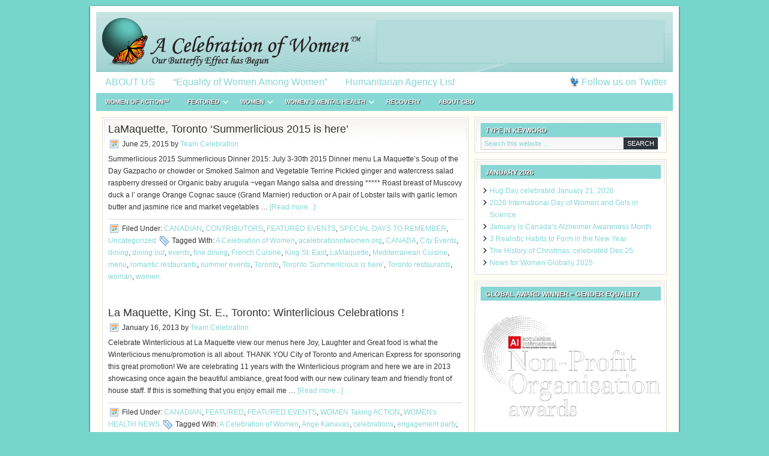

--- FILE ---
content_type: text/html; charset=UTF-8
request_url: https://acelebrationofwomen.org/tag/fine-dining/
body_size: 11203
content:
<!DOCTYPE html PUBLIC "-//W3C//DTD XHTML 1.0 Transitional//EN" "http://www.w3.org/TR/xhtml1/DTD/xhtml1-transitional.dtd">
<html xmlns="http://www.w3.org/1999/xhtml" lang="en-CA" xml:lang="en-CA">
<head profile="http://gmpg.org/xfn/11">
<meta http-equiv="Content-Type" content="text/html; charset=UTF-8" />
			<meta name="robots" content="noindex,noodp,noydir" />
		<title>fine dining</title>
<meta name='robots' content='max-image-preview:large' />
	<style>img:is([sizes="auto" i], [sizes^="auto," i]) { contain-intrinsic-size: 3000px 1500px }</style>
	<link rel='dns-prefetch' href='//static.addtoany.com' />
<link rel="alternate" type="application/rss+xml" title="A Celebration of Women™ &raquo; Feed" href="https://acelebrationofwomen.org/feed/" />
<link rel="alternate" type="application/rss+xml" title="A Celebration of Women™ &raquo; Comments Feed" href="https://acelebrationofwomen.org/comments/feed/" />
<link rel="alternate" type="application/rss+xml" title="A Celebration of Women™ &raquo; fine dining Tag Feed" href="https://acelebrationofwomen.org/tag/fine-dining/feed/" />
<link rel="canonical" href="https://acelebrationofwomen.org/tag/fine-dining/" />
<script type="text/javascript">
/* <![CDATA[ */
window._wpemojiSettings = {"baseUrl":"https:\/\/s.w.org\/images\/core\/emoji\/16.0.1\/72x72\/","ext":".png","svgUrl":"https:\/\/s.w.org\/images\/core\/emoji\/16.0.1\/svg\/","svgExt":".svg","source":{"concatemoji":"https:\/\/acelebrationofwomen.org\/wp-includes\/js\/wp-emoji-release.min.js?ver=6.8.3"}};
/*! This file is auto-generated */
!function(s,n){var o,i,e;function c(e){try{var t={supportTests:e,timestamp:(new Date).valueOf()};sessionStorage.setItem(o,JSON.stringify(t))}catch(e){}}function p(e,t,n){e.clearRect(0,0,e.canvas.width,e.canvas.height),e.fillText(t,0,0);var t=new Uint32Array(e.getImageData(0,0,e.canvas.width,e.canvas.height).data),a=(e.clearRect(0,0,e.canvas.width,e.canvas.height),e.fillText(n,0,0),new Uint32Array(e.getImageData(0,0,e.canvas.width,e.canvas.height).data));return t.every(function(e,t){return e===a[t]})}function u(e,t){e.clearRect(0,0,e.canvas.width,e.canvas.height),e.fillText(t,0,0);for(var n=e.getImageData(16,16,1,1),a=0;a<n.data.length;a++)if(0!==n.data[a])return!1;return!0}function f(e,t,n,a){switch(t){case"flag":return n(e,"\ud83c\udff3\ufe0f\u200d\u26a7\ufe0f","\ud83c\udff3\ufe0f\u200b\u26a7\ufe0f")?!1:!n(e,"\ud83c\udde8\ud83c\uddf6","\ud83c\udde8\u200b\ud83c\uddf6")&&!n(e,"\ud83c\udff4\udb40\udc67\udb40\udc62\udb40\udc65\udb40\udc6e\udb40\udc67\udb40\udc7f","\ud83c\udff4\u200b\udb40\udc67\u200b\udb40\udc62\u200b\udb40\udc65\u200b\udb40\udc6e\u200b\udb40\udc67\u200b\udb40\udc7f");case"emoji":return!a(e,"\ud83e\udedf")}return!1}function g(e,t,n,a){var r="undefined"!=typeof WorkerGlobalScope&&self instanceof WorkerGlobalScope?new OffscreenCanvas(300,150):s.createElement("canvas"),o=r.getContext("2d",{willReadFrequently:!0}),i=(o.textBaseline="top",o.font="600 32px Arial",{});return e.forEach(function(e){i[e]=t(o,e,n,a)}),i}function t(e){var t=s.createElement("script");t.src=e,t.defer=!0,s.head.appendChild(t)}"undefined"!=typeof Promise&&(o="wpEmojiSettingsSupports",i=["flag","emoji"],n.supports={everything:!0,everythingExceptFlag:!0},e=new Promise(function(e){s.addEventListener("DOMContentLoaded",e,{once:!0})}),new Promise(function(t){var n=function(){try{var e=JSON.parse(sessionStorage.getItem(o));if("object"==typeof e&&"number"==typeof e.timestamp&&(new Date).valueOf()<e.timestamp+604800&&"object"==typeof e.supportTests)return e.supportTests}catch(e){}return null}();if(!n){if("undefined"!=typeof Worker&&"undefined"!=typeof OffscreenCanvas&&"undefined"!=typeof URL&&URL.createObjectURL&&"undefined"!=typeof Blob)try{var e="postMessage("+g.toString()+"("+[JSON.stringify(i),f.toString(),p.toString(),u.toString()].join(",")+"));",a=new Blob([e],{type:"text/javascript"}),r=new Worker(URL.createObjectURL(a),{name:"wpTestEmojiSupports"});return void(r.onmessage=function(e){c(n=e.data),r.terminate(),t(n)})}catch(e){}c(n=g(i,f,p,u))}t(n)}).then(function(e){for(var t in e)n.supports[t]=e[t],n.supports.everything=n.supports.everything&&n.supports[t],"flag"!==t&&(n.supports.everythingExceptFlag=n.supports.everythingExceptFlag&&n.supports[t]);n.supports.everythingExceptFlag=n.supports.everythingExceptFlag&&!n.supports.flag,n.DOMReady=!1,n.readyCallback=function(){n.DOMReady=!0}}).then(function(){return e}).then(function(){var e;n.supports.everything||(n.readyCallback(),(e=n.source||{}).concatemoji?t(e.concatemoji):e.wpemoji&&e.twemoji&&(t(e.twemoji),t(e.wpemoji)))}))}((window,document),window._wpemojiSettings);
/* ]]> */
</script>
<link rel='stylesheet' id='lifestyle-theme-css' href='https://acelebrationofwomen.org/wp-content/themes/lifestyle/style.css?ver=1.1.1' type='text/css' media='all' />
<style id='wp-emoji-styles-inline-css' type='text/css'>

	img.wp-smiley, img.emoji {
		display: inline !important;
		border: none !important;
		box-shadow: none !important;
		height: 1em !important;
		width: 1em !important;
		margin: 0 0.07em !important;
		vertical-align: -0.1em !important;
		background: none !important;
		padding: 0 !important;
	}
</style>
<link rel='stylesheet' id='wp-block-library-css' href='https://acelebrationofwomen.org/wp-includes/css/dist/block-library/style.min.css?ver=6.8.3' type='text/css' media='all' />
<style id='classic-theme-styles-inline-css' type='text/css'>
/*! This file is auto-generated */
.wp-block-button__link{color:#fff;background-color:#32373c;border-radius:9999px;box-shadow:none;text-decoration:none;padding:calc(.667em + 2px) calc(1.333em + 2px);font-size:1.125em}.wp-block-file__button{background:#32373c;color:#fff;text-decoration:none}
</style>
<style id='global-styles-inline-css' type='text/css'>
:root{--wp--preset--aspect-ratio--square: 1;--wp--preset--aspect-ratio--4-3: 4/3;--wp--preset--aspect-ratio--3-4: 3/4;--wp--preset--aspect-ratio--3-2: 3/2;--wp--preset--aspect-ratio--2-3: 2/3;--wp--preset--aspect-ratio--16-9: 16/9;--wp--preset--aspect-ratio--9-16: 9/16;--wp--preset--color--black: #000000;--wp--preset--color--cyan-bluish-gray: #abb8c3;--wp--preset--color--white: #ffffff;--wp--preset--color--pale-pink: #f78da7;--wp--preset--color--vivid-red: #cf2e2e;--wp--preset--color--luminous-vivid-orange: #ff6900;--wp--preset--color--luminous-vivid-amber: #fcb900;--wp--preset--color--light-green-cyan: #7bdcb5;--wp--preset--color--vivid-green-cyan: #00d084;--wp--preset--color--pale-cyan-blue: #8ed1fc;--wp--preset--color--vivid-cyan-blue: #0693e3;--wp--preset--color--vivid-purple: #9b51e0;--wp--preset--gradient--vivid-cyan-blue-to-vivid-purple: linear-gradient(135deg,rgba(6,147,227,1) 0%,rgb(155,81,224) 100%);--wp--preset--gradient--light-green-cyan-to-vivid-green-cyan: linear-gradient(135deg,rgb(122,220,180) 0%,rgb(0,208,130) 100%);--wp--preset--gradient--luminous-vivid-amber-to-luminous-vivid-orange: linear-gradient(135deg,rgba(252,185,0,1) 0%,rgba(255,105,0,1) 100%);--wp--preset--gradient--luminous-vivid-orange-to-vivid-red: linear-gradient(135deg,rgba(255,105,0,1) 0%,rgb(207,46,46) 100%);--wp--preset--gradient--very-light-gray-to-cyan-bluish-gray: linear-gradient(135deg,rgb(238,238,238) 0%,rgb(169,184,195) 100%);--wp--preset--gradient--cool-to-warm-spectrum: linear-gradient(135deg,rgb(74,234,220) 0%,rgb(151,120,209) 20%,rgb(207,42,186) 40%,rgb(238,44,130) 60%,rgb(251,105,98) 80%,rgb(254,248,76) 100%);--wp--preset--gradient--blush-light-purple: linear-gradient(135deg,rgb(255,206,236) 0%,rgb(152,150,240) 100%);--wp--preset--gradient--blush-bordeaux: linear-gradient(135deg,rgb(254,205,165) 0%,rgb(254,45,45) 50%,rgb(107,0,62) 100%);--wp--preset--gradient--luminous-dusk: linear-gradient(135deg,rgb(255,203,112) 0%,rgb(199,81,192) 50%,rgb(65,88,208) 100%);--wp--preset--gradient--pale-ocean: linear-gradient(135deg,rgb(255,245,203) 0%,rgb(182,227,212) 50%,rgb(51,167,181) 100%);--wp--preset--gradient--electric-grass: linear-gradient(135deg,rgb(202,248,128) 0%,rgb(113,206,126) 100%);--wp--preset--gradient--midnight: linear-gradient(135deg,rgb(2,3,129) 0%,rgb(40,116,252) 100%);--wp--preset--font-size--small: 13px;--wp--preset--font-size--medium: 20px;--wp--preset--font-size--large: 36px;--wp--preset--font-size--x-large: 42px;--wp--preset--spacing--20: 0.44rem;--wp--preset--spacing--30: 0.67rem;--wp--preset--spacing--40: 1rem;--wp--preset--spacing--50: 1.5rem;--wp--preset--spacing--60: 2.25rem;--wp--preset--spacing--70: 3.38rem;--wp--preset--spacing--80: 5.06rem;--wp--preset--shadow--natural: 6px 6px 9px rgba(0, 0, 0, 0.2);--wp--preset--shadow--deep: 12px 12px 50px rgba(0, 0, 0, 0.4);--wp--preset--shadow--sharp: 6px 6px 0px rgba(0, 0, 0, 0.2);--wp--preset--shadow--outlined: 6px 6px 0px -3px rgba(255, 255, 255, 1), 6px 6px rgba(0, 0, 0, 1);--wp--preset--shadow--crisp: 6px 6px 0px rgba(0, 0, 0, 1);}:where(.is-layout-flex){gap: 0.5em;}:where(.is-layout-grid){gap: 0.5em;}body .is-layout-flex{display: flex;}.is-layout-flex{flex-wrap: wrap;align-items: center;}.is-layout-flex > :is(*, div){margin: 0;}body .is-layout-grid{display: grid;}.is-layout-grid > :is(*, div){margin: 0;}:where(.wp-block-columns.is-layout-flex){gap: 2em;}:where(.wp-block-columns.is-layout-grid){gap: 2em;}:where(.wp-block-post-template.is-layout-flex){gap: 1.25em;}:where(.wp-block-post-template.is-layout-grid){gap: 1.25em;}.has-black-color{color: var(--wp--preset--color--black) !important;}.has-cyan-bluish-gray-color{color: var(--wp--preset--color--cyan-bluish-gray) !important;}.has-white-color{color: var(--wp--preset--color--white) !important;}.has-pale-pink-color{color: var(--wp--preset--color--pale-pink) !important;}.has-vivid-red-color{color: var(--wp--preset--color--vivid-red) !important;}.has-luminous-vivid-orange-color{color: var(--wp--preset--color--luminous-vivid-orange) !important;}.has-luminous-vivid-amber-color{color: var(--wp--preset--color--luminous-vivid-amber) !important;}.has-light-green-cyan-color{color: var(--wp--preset--color--light-green-cyan) !important;}.has-vivid-green-cyan-color{color: var(--wp--preset--color--vivid-green-cyan) !important;}.has-pale-cyan-blue-color{color: var(--wp--preset--color--pale-cyan-blue) !important;}.has-vivid-cyan-blue-color{color: var(--wp--preset--color--vivid-cyan-blue) !important;}.has-vivid-purple-color{color: var(--wp--preset--color--vivid-purple) !important;}.has-black-background-color{background-color: var(--wp--preset--color--black) !important;}.has-cyan-bluish-gray-background-color{background-color: var(--wp--preset--color--cyan-bluish-gray) !important;}.has-white-background-color{background-color: var(--wp--preset--color--white) !important;}.has-pale-pink-background-color{background-color: var(--wp--preset--color--pale-pink) !important;}.has-vivid-red-background-color{background-color: var(--wp--preset--color--vivid-red) !important;}.has-luminous-vivid-orange-background-color{background-color: var(--wp--preset--color--luminous-vivid-orange) !important;}.has-luminous-vivid-amber-background-color{background-color: var(--wp--preset--color--luminous-vivid-amber) !important;}.has-light-green-cyan-background-color{background-color: var(--wp--preset--color--light-green-cyan) !important;}.has-vivid-green-cyan-background-color{background-color: var(--wp--preset--color--vivid-green-cyan) !important;}.has-pale-cyan-blue-background-color{background-color: var(--wp--preset--color--pale-cyan-blue) !important;}.has-vivid-cyan-blue-background-color{background-color: var(--wp--preset--color--vivid-cyan-blue) !important;}.has-vivid-purple-background-color{background-color: var(--wp--preset--color--vivid-purple) !important;}.has-black-border-color{border-color: var(--wp--preset--color--black) !important;}.has-cyan-bluish-gray-border-color{border-color: var(--wp--preset--color--cyan-bluish-gray) !important;}.has-white-border-color{border-color: var(--wp--preset--color--white) !important;}.has-pale-pink-border-color{border-color: var(--wp--preset--color--pale-pink) !important;}.has-vivid-red-border-color{border-color: var(--wp--preset--color--vivid-red) !important;}.has-luminous-vivid-orange-border-color{border-color: var(--wp--preset--color--luminous-vivid-orange) !important;}.has-luminous-vivid-amber-border-color{border-color: var(--wp--preset--color--luminous-vivid-amber) !important;}.has-light-green-cyan-border-color{border-color: var(--wp--preset--color--light-green-cyan) !important;}.has-vivid-green-cyan-border-color{border-color: var(--wp--preset--color--vivid-green-cyan) !important;}.has-pale-cyan-blue-border-color{border-color: var(--wp--preset--color--pale-cyan-blue) !important;}.has-vivid-cyan-blue-border-color{border-color: var(--wp--preset--color--vivid-cyan-blue) !important;}.has-vivid-purple-border-color{border-color: var(--wp--preset--color--vivid-purple) !important;}.has-vivid-cyan-blue-to-vivid-purple-gradient-background{background: var(--wp--preset--gradient--vivid-cyan-blue-to-vivid-purple) !important;}.has-light-green-cyan-to-vivid-green-cyan-gradient-background{background: var(--wp--preset--gradient--light-green-cyan-to-vivid-green-cyan) !important;}.has-luminous-vivid-amber-to-luminous-vivid-orange-gradient-background{background: var(--wp--preset--gradient--luminous-vivid-amber-to-luminous-vivid-orange) !important;}.has-luminous-vivid-orange-to-vivid-red-gradient-background{background: var(--wp--preset--gradient--luminous-vivid-orange-to-vivid-red) !important;}.has-very-light-gray-to-cyan-bluish-gray-gradient-background{background: var(--wp--preset--gradient--very-light-gray-to-cyan-bluish-gray) !important;}.has-cool-to-warm-spectrum-gradient-background{background: var(--wp--preset--gradient--cool-to-warm-spectrum) !important;}.has-blush-light-purple-gradient-background{background: var(--wp--preset--gradient--blush-light-purple) !important;}.has-blush-bordeaux-gradient-background{background: var(--wp--preset--gradient--blush-bordeaux) !important;}.has-luminous-dusk-gradient-background{background: var(--wp--preset--gradient--luminous-dusk) !important;}.has-pale-ocean-gradient-background{background: var(--wp--preset--gradient--pale-ocean) !important;}.has-electric-grass-gradient-background{background: var(--wp--preset--gradient--electric-grass) !important;}.has-midnight-gradient-background{background: var(--wp--preset--gradient--midnight) !important;}.has-small-font-size{font-size: var(--wp--preset--font-size--small) !important;}.has-medium-font-size{font-size: var(--wp--preset--font-size--medium) !important;}.has-large-font-size{font-size: var(--wp--preset--font-size--large) !important;}.has-x-large-font-size{font-size: var(--wp--preset--font-size--x-large) !important;}
:where(.wp-block-post-template.is-layout-flex){gap: 1.25em;}:where(.wp-block-post-template.is-layout-grid){gap: 1.25em;}
:where(.wp-block-columns.is-layout-flex){gap: 2em;}:where(.wp-block-columns.is-layout-grid){gap: 2em;}
:root :where(.wp-block-pullquote){font-size: 1.5em;line-height: 1.6;}
</style>
<link rel='stylesheet' id='wp-components-css' href='https://acelebrationofwomen.org/wp-includes/css/dist/components/style.min.css?ver=6.8.3' type='text/css' media='all' />
<link rel='stylesheet' id='godaddy-styles-css' href='https://acelebrationofwomen.org/wp-content/mu-plugins/vendor/wpex/godaddy-launch/includes/Dependencies/GoDaddy/Styles/build/latest.css?ver=2.0.2' type='text/css' media='all' />
<link rel='stylesheet' id='addtoany-css' href='https://acelebrationofwomen.org/wp-content/plugins/add-to-any/addtoany.min.css?ver=1.16' type='text/css' media='all' />
<script type="text/javascript" id="addtoany-core-js-before">
/* <![CDATA[ */
window.a2a_config=window.a2a_config||{};a2a_config.callbacks=[];a2a_config.overlays=[];a2a_config.templates={};a2a_localize = {
	Share: "Share",
	Save: "Save",
	Subscribe: "Subscribe",
	Email: "Email",
	Bookmark: "Bookmark",
	ShowAll: "Show All",
	ShowLess: "Show less",
	FindServices: "Find service(s)",
	FindAnyServiceToAddTo: "Instantly find any service to add to",
	PoweredBy: "Powered by",
	ShareViaEmail: "Share via email",
	SubscribeViaEmail: "Subscribe via email",
	BookmarkInYourBrowser: "Bookmark in your browser",
	BookmarkInstructions: "Press Ctrl+D or \u2318+D to bookmark this page",
	AddToYourFavorites: "Add to your favourites",
	SendFromWebOrProgram: "Send from any email address or email program",
	EmailProgram: "Email program",
	More: "More&#8230;",
	ThanksForSharing: "Thanks for sharing!",
	ThanksForFollowing: "Thanks for following!"
};
/* ]]> */
</script>
<script type="text/javascript" defer src="https://static.addtoany.com/menu/page.js" id="addtoany-core-js"></script>
<script type="text/javascript" src="https://acelebrationofwomen.org/wp-includes/js/jquery/jquery.min.js?ver=3.7.1" id="jquery-core-js"></script>
<script type="text/javascript" src="https://acelebrationofwomen.org/wp-includes/js/jquery/jquery-migrate.min.js?ver=3.4.1" id="jquery-migrate-js"></script>
<script type="text/javascript" defer src="https://acelebrationofwomen.org/wp-content/plugins/add-to-any/addtoany.min.js?ver=1.1" id="addtoany-jquery-js"></script>
<!--[if lt IE 9]>
<script type="text/javascript" src="https://acelebrationofwomen.org/wp-content/themes/genesis/lib/js/html5shiv.min.js?ver=3.7.3" id="html5shiv-js"></script>
<![endif]-->
<link rel="https://api.w.org/" href="https://acelebrationofwomen.org/wp-json/" /><link rel="alternate" title="JSON" type="application/json" href="https://acelebrationofwomen.org/wp-json/wp/v2/tags/21735" /><link rel="EditURI" type="application/rsd+xml" title="RSD" href="https://acelebrationofwomen.org/xmlrpc.php?rsd" />
<link rel="icon" href="https://acelebrationofwomen.org/wp-content/themes/lifestyle/images/favicon.ico" />
<link rel="pingback" href="https://acelebrationofwomen.org/xmlrpc.php" />
<style type="text/css" id="custom-background-css">
body.custom-background { background-color: #77d6cc; }
</style>
	</head>
<body class="archive tag tag-fine-dining tag-21735 custom-background wp-theme-genesis wp-child-theme-lifestyle header-image header-full-width content-sidebar"><div id="wrap"><div id="header"><div class="wrap"><div id="title-area"><p id="title"><a href="https://acelebrationofwomen.org/">A Celebration of Women™</a></p><p id="description">The World Hub for Women Leaders That Care</p></div></div></div><div id="nav"><div class="wrap"><ul id="menu-primary" class="menu genesis-nav-menu menu-primary js-superfish"><li id="menu-item-80890" class="menu-item menu-item-type-post_type menu-item-object-page menu-item-home menu-item-80890"><a href="https://acelebrationofwomen.org/celebration-house/about-us/">ABOUT US</a></li>
<li id="menu-item-169595" class="menu-item menu-item-type-post_type menu-item-object-page menu-item-169595"><a href="https://acelebrationofwomen.org/celebration-house/">“Equality of Women Among Women”</a></li>
<li id="menu-item-170284" class="menu-item menu-item-type-post_type menu-item-object-page menu-item-170284"><a href="https://acelebrationofwomen.org/humanitarian-agency-list/">Humanitarian Agency List</a></li>
<li class="right twitter"><a href="https://twitter.com/ACelebrationofW">Follow us on Twitter</a></li></ul></div></div><div id="subnav"><div class="wrap"><ul id="menu-secondary" class="menu genesis-nav-menu menu-secondary js-superfish"><li id="menu-item-169946" class="menu-item menu-item-type-taxonomy menu-item-object-category menu-item-169946"><a href="https://acelebrationofwomen.org/cat/women-leader-bios/">WOMEN of ACTION™</a></li>
<li id="menu-item-62561" class="menu-item menu-item-type-taxonomy menu-item-object-category menu-item-has-children menu-item-62561"><a href="https://acelebrationofwomen.org/cat/featured/">FEATURED</a>
<ul class="sub-menu">
	<li id="menu-item-89054" class="menu-item menu-item-type-taxonomy menu-item-object-category menu-item-89054"><a href="https://acelebrationofwomen.org/cat/women-from-around-the-world-want-to-talk-to-you/a-psychological-social-blog/">Eve REVERE &#8211; The YIN MIND</a></li>
</ul>
</li>
<li id="menu-item-89068" class="menu-item menu-item-type-taxonomy menu-item-object-category menu-item-has-children menu-item-89068"><a href="https://acelebrationofwomen.org/cat/women-voted-in-by-readers/" title="Section including articles in subcatergories educating on areas of women&#8217;s lives.">WOMEN</a>
<ul class="sub-menu">
	<li id="menu-item-90045" class="menu-item menu-item-type-taxonomy menu-item-object-category menu-item-90045"><a href="https://acelebrationofwomen.org/cat/women-voted-in-by-readers/the-women-of-our-world-find-great-jobs-that-fulfill-their-lives-and-souls/">BUSINESS</a></li>
	<li id="menu-item-168026" class="menu-item menu-item-type-taxonomy menu-item-object-category menu-item-168026"><a href="https://acelebrationofwomen.org/cat/women-voted-in-by-readers/the-women-of-our-world-find-great-jobs-that-fulfill-their-lives-and-souls/women-careers/">CAREERS</a></li>
	<li id="menu-item-90034" class="menu-item menu-item-type-taxonomy menu-item-object-category menu-item-90034"><a href="https://acelebrationofwomen.org/cat/women-voted-in-by-readers/enjoy-our-contributors-in-the-childcare-industry/">CHILDCARE</a></li>
	<li id="menu-item-169915" class="menu-item menu-item-type-taxonomy menu-item-object-category menu-item-169915"><a href="https://acelebrationofwomen.org/cat/women-voted-in-by-readers/what-is-the-masters-bump/">EDUCATION</a></li>
	<li id="menu-item-169816" class="menu-item menu-item-type-taxonomy menu-item-object-category menu-item-169816"><a href="https://acelebrationofwomen.org/cat/ourfriends/gaming-gambling/">GAMING/GAMBLING</a></li>
	<li id="menu-item-89071" class="menu-item menu-item-type-taxonomy menu-item-object-category menu-item-89071"><a href="https://acelebrationofwomen.org/cat/featured/gender-equity-womens-issues/">WOMEN&#8217;S GENDER EQUITY ISSUES</a></li>
	<li id="menu-item-95342" class="menu-item menu-item-type-taxonomy menu-item-object-category menu-item-95342"><a href="https://acelebrationofwomen.org/cat/women-voted-in-by-readers/women-in-the-kitchen/">HOMECARE</a></li>
	<li id="menu-item-166748" class="menu-item menu-item-type-taxonomy menu-item-object-category menu-item-166748"><a href="https://acelebrationofwomen.org/cat/women-voted-in-by-readers/this-category-is-for-all-animal-especially-cat-and-dog-lovers/">PETS</a></li>
	<li id="menu-item-169916" class="menu-item menu-item-type-taxonomy menu-item-object-category menu-item-169916"><a href="https://acelebrationofwomen.org/cat/women-voted-in-by-readers/life-is-a-choice-by-which-we-live/">PHILOSOPHY</a></li>
	<li id="menu-item-169917" class="menu-item menu-item-type-taxonomy menu-item-object-category menu-item-169917"><a href="https://acelebrationofwomen.org/cat/women-voted-in-by-readers/we-discuss-the-offline-and-online-educational-paths-one-can-follow-to-obtain-a-degree-in-psychology-or-a-related-field/">PSYCHOLOGY</a></li>
	<li id="menu-item-95594" class="menu-item menu-item-type-taxonomy menu-item-object-category menu-item-95594"><a href="https://acelebrationofwomen.org/cat/women-voted-in-by-readers/relationship-information-and-resources/">RELATIONSHIPS</a></li>
	<li id="menu-item-169927" class="menu-item menu-item-type-taxonomy menu-item-object-category menu-item-has-children menu-item-169927"><a href="https://acelebrationofwomen.org/cat/women-voted-in-by-readers/health-actions-issues-and-self-help/">SELF CARE</a>
	<ul class="sub-menu">
		<li id="menu-item-169928" class="menu-item menu-item-type-post_type menu-item-object-page menu-item-169928"><a href="https://acelebrationofwomen.org/the-top-beauty-care-tips-for-your-skin/">The Top Beauty Care Tips for Your Skin</a></li>
	</ul>
</li>
	<li id="menu-item-169918" class="menu-item menu-item-type-taxonomy menu-item-object-category menu-item-169918"><a href="https://acelebrationofwomen.org/cat/women-voted-in-by-readers/life-is-a-spiritual-journey/">SPIRITUALITY</a></li>
	<li id="menu-item-167634" class="menu-item menu-item-type-taxonomy menu-item-object-category menu-item-167634"><a href="https://acelebrationofwomen.org/cat/featured/tips-to-help-in-a-womans-life/">TIPS: A WOMAN&#8217;S LIFE</a></li>
</ul>
</li>
<li id="menu-item-165777" class="menu-item menu-item-type-taxonomy menu-item-object-category menu-item-has-children menu-item-165777"><a href="https://acelebrationofwomen.org/cat/informative-information-about-womens-mental-health/">WOMEN&#8217;S MENTAL HEALTH</a>
<ul class="sub-menu">
	<li id="menu-item-89083" class="menu-item menu-item-type-taxonomy menu-item-object-category menu-item-89083"><a href="https://acelebrationofwomen.org/cat/women-voted-in-by-readers/health-actions-issues-and-self-help/">WOMEN &#038; HEALTH ISSUES</a></li>
	<li id="menu-item-169919" class="menu-item menu-item-type-taxonomy menu-item-object-category menu-item-169919"><a href="https://acelebrationofwomen.org/cat/women-voted-in-by-readers/creating-healthy-women/">WOMEN&#8217;s HEALTH NEWS</a></li>
</ul>
</li>
<li id="menu-item-169939" class="menu-item menu-item-type-taxonomy menu-item-object-category menu-item-169939"><a href="https://acelebrationofwomen.org/cat/women-voted-in-by-readers/women-in-recovery/">RECOVERY</a></li>
<li id="menu-item-164712" class="menu-item menu-item-type-taxonomy menu-item-object-category menu-item-164712"><a href="https://acelebrationofwomen.org/cat/clearing-the-myth-between-cbd-and-thc/">About CBD</a></li>
</ul></div></div><div id="inner"><div id="content-sidebar-wrap"><div id="content" class="hfeed"><div class="post-155539 post type-post status-publish format-standard has-post-thumbnail hentry category-canadian-events category-ourfriends category-featured-events category-national-holidays-around-the-globe category-uncategorized tag-video tag-acelebrationofwomen-org tag-canada tag-city-events tag-dining tag-dining-out tag-events tag-fine-dining tag-french-cuisine tag-king-st-east tag-lamaquette tag-mediterranean-cuisine tag-menu tag-romantic-restaurants tag-summer-events tag-toronto tag-toronto-summerlicious-is-here tag-toronto-restaurants tag-woman tag-women entry"><h2 class="entry-title"><a class="entry-title-link" rel="bookmark" href="https://acelebrationofwomen.org/2015/06/lamaquette-toronto-summerlicious-is-here/">LaMaquette, Toronto &#8216;Summerlicious 2015 is here&#8217;</a></h2>
<div class="post-info"><span class="date published time" title="2015-06-25T04:44:11+00:00">June 25, 2015</span>  by <span class="author vcard"><span class="fn"><a href="https://acelebrationofwomen.org/author/catherine/" rel="author">Team Celebration</a></span></span>  </div><div class="entry-content"><p>Summerlicious 2015


Summerlicious Dinner 2015: July 3-30th 2015



Dinner menu 

La Maquette’s Soup of the Day
Gazpacho or chowder 
or
Smoked Salmon and Vegetable Terrine
Pickled ginger and watercress salad raspberry dressed
or
Organic baby arugula ~vegan 
Mango salsa and dressing

*****

Roast breast of Muscovy duck a l’ orange
Orange Cognac sauce (Grand Marnier) reduction 
or
A pair of Lobster tails 
with garlic lemon butter and jasmine rice and market vegetables &#x02026; <a href="https://acelebrationofwomen.org/2015/06/lamaquette-toronto-summerlicious-is-here/" class="more-link">[Read more...]</a></p></div><div class="post-meta"><span class="categories">Filed Under: <a href="https://acelebrationofwomen.org/cat/featured-events/canadian-events/" rel="category tag">CANADIAN</a>, <a href="https://acelebrationofwomen.org/cat/ourfriends/" rel="category tag">CONTRIBUTORS</a>, <a href="https://acelebrationofwomen.org/cat/featured-events/" rel="category tag">FEATURED EVENTS</a>, <a href="https://acelebrationofwomen.org/cat/featured/national-holidays-around-the-globe/" rel="category tag">SPECIAL DAYS TO REMEMBER</a>, <a href="https://acelebrationofwomen.org/cat/uncategorized/" rel="category tag">Uncategorized</a></span> <span class="tags">Tagged With: <a href="https://acelebrationofwomen.org/tag/video/" rel="tag">A Celebration of Women</a>, <a href="https://acelebrationofwomen.org/tag/acelebrationofwomen-org/" rel="tag">acelebrationofwomen.org</a>, <a href="https://acelebrationofwomen.org/tag/canada/" rel="tag">CANADA</a>, <a href="https://acelebrationofwomen.org/tag/city-events/" rel="tag">City Events</a>, <a href="https://acelebrationofwomen.org/tag/dining/" rel="tag">dining</a>, <a href="https://acelebrationofwomen.org/tag/dining-out/" rel="tag">dining out</a>, <a href="https://acelebrationofwomen.org/tag/events/" rel="tag">events</a>, <a href="https://acelebrationofwomen.org/tag/fine-dining/" rel="tag">fine dining</a>, <a href="https://acelebrationofwomen.org/tag/french-cuisine/" rel="tag">French Cuisine</a>, <a href="https://acelebrationofwomen.org/tag/king-st-east/" rel="tag">King St. East</a>, <a href="https://acelebrationofwomen.org/tag/lamaquette/" rel="tag">LaMaquette</a>, <a href="https://acelebrationofwomen.org/tag/mediterranean-cuisine/" rel="tag">Mediterranean Cuisine</a>, <a href="https://acelebrationofwomen.org/tag/menu/" rel="tag">menu</a>, <a href="https://acelebrationofwomen.org/tag/romantic-restaurants/" rel="tag">romantic restaurants</a>, <a href="https://acelebrationofwomen.org/tag/summer-events/" rel="tag">summer events</a>, <a href="https://acelebrationofwomen.org/tag/toronto/" rel="tag">Toronto</a>, <a href="https://acelebrationofwomen.org/tag/toronto-summerlicious-is-here/" rel="tag">Toronto 'Summerlicious is here'</a>, <a href="https://acelebrationofwomen.org/tag/toronto-restaurants/" rel="tag">Toronto restaurants</a>, <a href="https://acelebrationofwomen.org/tag/woman/" rel="tag">woman</a>, <a href="https://acelebrationofwomen.org/tag/women/" rel="tag">women.</a></span></div></div><div class="post-110609 post type-post status-publish format-standard has-post-thumbnail hentry category-canadian-events category-featured category-featured-events category-women-of-action-2 category-creating-healthy-women tag-a-celebration-of-women tag-ange-kanavas tag-celebrations tag-engagement-party tag-fine-cuisine tag-fine-dining tag-five-star tag-four-star tag-french-cuisine tag-king-st-e tag-king-street-east tag-la-maquette tag-marriage tag-restaurants tag-toronto tag-toronto-events tag-toronto-restaurants tag-toronto-winterlicious-celebrations tag-wedding-packages tag-wedding-specials tag-winterlicious tag-women entry"><h2 class="entry-title"><a class="entry-title-link" rel="bookmark" href="https://acelebrationofwomen.org/2013/01/la-maquette-king-st-e-toronto-winterlicious-celebrations/">La Maquette, King St. E., Toronto: Winterlicious Celebrations !</a></h2>
<div class="post-info"><span class="date published time" title="2013-01-16T22:34:13+00:00">January 16, 2013</span>  by <span class="author vcard"><span class="fn"><a href="https://acelebrationofwomen.org/author/catherine/" rel="author">Team Celebration</a></span></span>  </div><div class="entry-content"><p>Celebrate Winterlicious at La Maquette 
view our menus here



Joy, Laughter and Great food is what the Winterlicious menu/promotion is all about.  THANK YOU City of Toronto and American Express for sponsoring this great promotion!
 
We are celebrating 11 years with the Winterlicious program and here we are in 2013 showcasing once again the beautiful ambiance, great food with our new culinary team and friendly front of house staff.  
 
If this is something that you enjoy email me &#x02026; <a href="https://acelebrationofwomen.org/2013/01/la-maquette-king-st-e-toronto-winterlicious-celebrations/" class="more-link">[Read more...]</a></p></div><div class="post-meta"><span class="categories">Filed Under: <a href="https://acelebrationofwomen.org/cat/featured-events/canadian-events/" rel="category tag">CANADIAN</a>, <a href="https://acelebrationofwomen.org/cat/featured/" rel="category tag">FEATURED</a>, <a href="https://acelebrationofwomen.org/cat/featured-events/" rel="category tag">FEATURED EVENTS</a>, <a href="https://acelebrationofwomen.org/cat/women-from-around-the-world-want-to-talk-to-you/women-of-action-2/" rel="category tag">WOMEN Taking ACTION</a>, <a href="https://acelebrationofwomen.org/cat/women-voted-in-by-readers/creating-healthy-women/" rel="category tag">WOMEN's HEALTH NEWS</a></span> <span class="tags">Tagged With: <a href="https://acelebrationofwomen.org/tag/a-celebration-of-women/" rel="tag">A Celebration of Women</a>, <a href="https://acelebrationofwomen.org/tag/ange-kanavas/" rel="tag">Ange Kanavas</a>, <a href="https://acelebrationofwomen.org/tag/celebrations/" rel="tag">celebrations</a>, <a href="https://acelebrationofwomen.org/tag/engagement-party/" rel="tag">engagement party</a>, <a href="https://acelebrationofwomen.org/tag/fine-cuisine/" rel="tag">fine cuisine</a>, <a href="https://acelebrationofwomen.org/tag/fine-dining/" rel="tag">fine dining</a>, <a href="https://acelebrationofwomen.org/tag/five-star/" rel="tag">five star</a>, <a href="https://acelebrationofwomen.org/tag/four-star/" rel="tag">four star</a>, <a href="https://acelebrationofwomen.org/tag/french-cuisine/" rel="tag">French Cuisine</a>, <a href="https://acelebrationofwomen.org/tag/king-st-e/" rel="tag">King St. E.</a>, <a href="https://acelebrationofwomen.org/tag/king-street-east/" rel="tag">King Street East</a>, <a href="https://acelebrationofwomen.org/tag/la-maquette/" rel="tag">La Maquette</a>, <a href="https://acelebrationofwomen.org/tag/marriage/" rel="tag">marriage</a>, <a href="https://acelebrationofwomen.org/tag/restaurants/" rel="tag">restaurants</a>, <a href="https://acelebrationofwomen.org/tag/toronto/" rel="tag">Toronto</a>, <a href="https://acelebrationofwomen.org/tag/toronto-events/" rel="tag">Toronto Events</a>, <a href="https://acelebrationofwomen.org/tag/toronto-restaurants/" rel="tag">Toronto restaurants</a>, <a href="https://acelebrationofwomen.org/tag/toronto-winterlicious-celebrations/" rel="tag">Toronto: Winterlicious Celebrations !</a>, <a href="https://acelebrationofwomen.org/tag/wedding-packages/" rel="tag">wedding packages</a>, <a href="https://acelebrationofwomen.org/tag/wedding-specials/" rel="tag">wedding specials</a>, <a href="https://acelebrationofwomen.org/tag/winterlicious/" rel="tag">Winterlicious</a>, <a href="https://acelebrationofwomen.org/tag/women/" rel="tag">women.</a></span></div></div><div class="post-95263 post type-post status-publish format-standard has-post-thumbnail hentry category-canadian-events category-featured category-featured-events tag-a-celebration-of-women tag-ange-kanavas tag-celebrations-at-la-maquette tag-fine-dining tag-holiday-celebration-at-la-maquette tag-king-st-east tag-maquelicious tag-toronto tag-toronto-fine-dining tag-valet-parking tag-women entry"><h2 class="entry-title"><a class="entry-title-link" rel="bookmark" href="https://acelebrationofwomen.org/2012/08/maquelicious-celebrations-at-la-maquette-toronto/">MAQUELICIOUS &#8211; Celebrations at La MAQUETTE, Toronto</a></h2>
<div class="post-info"><span class="date published time" title="2012-08-28T01:38:42+00:00">August 28, 2012</span>  by <span class="author vcard"><span class="fn"><a href="https://acelebrationofwomen.org/author/catherine/" rel="author">Team Celebration</a></span></span>  </div><div class="entry-content"><p>MAQUELICIOUS
Live Musical entertainment
SPECIAL HOLIDAY GROUP MENUS
&nbsp;
DINNER $ 45 - $60 +
 LUNCH $ 25 - $40
 3 COURSES

I am really excited to share with you all the special offers and the fun that we have in store for you.
Here is a glimpse for the upcoming months and the Holiday Season approaching.

&nbsp;
TREAT YOURSELF
MAQUELICIOUS


 IN HO-- USE SPECIAL
LUNCH $ 20.00 (2 COURSE)
 DINNER $39 (3 COURSE)
&nbsp;
&nbsp;
The Toronto Film Festival
&nbsp;
LUNCH $ 20.00 (2 &#x02026; <a href="https://acelebrationofwomen.org/2012/08/maquelicious-celebrations-at-la-maquette-toronto/" class="more-link">[Read more...]</a></p></div><div class="post-meta"><span class="categories">Filed Under: <a href="https://acelebrationofwomen.org/cat/featured-events/canadian-events/" rel="category tag">CANADIAN</a>, <a href="https://acelebrationofwomen.org/cat/featured/" rel="category tag">FEATURED</a>, <a href="https://acelebrationofwomen.org/cat/featured-events/" rel="category tag">FEATURED EVENTS</a></span> <span class="tags">Tagged With: <a href="https://acelebrationofwomen.org/tag/a-celebration-of-women/" rel="tag">A Celebration of Women</a>, <a href="https://acelebrationofwomen.org/tag/ange-kanavas/" rel="tag">Ange Kanavas</a>, <a href="https://acelebrationofwomen.org/tag/celebrations-at-la-maquette/" rel="tag">Celebrations at La MAQUETTE</a>, <a href="https://acelebrationofwomen.org/tag/fine-dining/" rel="tag">fine dining</a>, <a href="https://acelebrationofwomen.org/tag/holiday-celebration-at-la-maquette/" rel="tag">HOLIDAY CELEBRATION AT LA MAQUETTE</a>, <a href="https://acelebrationofwomen.org/tag/king-st-east/" rel="tag">King St. East</a>, <a href="https://acelebrationofwomen.org/tag/maquelicious/" rel="tag">MAQUELICIOUS</a>, <a href="https://acelebrationofwomen.org/tag/toronto/" rel="tag">Toronto</a>, <a href="https://acelebrationofwomen.org/tag/toronto-fine-dining/" rel="tag">TORONTO FINE DINING</a>, <a href="https://acelebrationofwomen.org/tag/valet-parking/" rel="tag">VALET PARKING</a>, <a href="https://acelebrationofwomen.org/tag/women/" rel="tag">women.</a></span></div></div></div><div id="sidebar" class="sidebar widget-area"><div id="search-3" class="widget widget_search"><div class="widget-wrap"><h4 class="widget-title widgettitle">TYPE IN KEYWORD</h4>
<form method="get" class="searchform search-form" action="https://acelebrationofwomen.org/" role="search" ><input type="text" value="Search this website &#x02026;" name="s" class="s search-input" onfocus="if ('Search this website &#x2026;' === this.value) {this.value = '';}" onblur="if ('' === this.value) {this.value = 'Search this website &#x2026;';}" /><input type="submit" class="searchsubmit search-submit" value="Search" /></form></div></div>

		<div id="recent-posts-3" class="widget widget_recent_entries"><div class="widget-wrap">
		<h4 class="widget-title widgettitle">JANUARY 2026</h4>

		<ul>
											<li>
					<a href="https://acelebrationofwomen.org/2026/01/hug-day-celebrated-january-21-2014/">Hug Day celebrated January 21, 2026</a>
									</li>
											<li>
					<a href="https://acelebrationofwomen.org/2026/01/2026-international-day-of-women-and-girls-in-science/">2026 International Day of Women and Girls in Science</a>
									</li>
											<li>
					<a href="https://acelebrationofwomen.org/2026/01/january-is-canadas-alzheimer-awareness-month/">January is Canada&#8217;s Alzheimer Awareness Month</a>
									</li>
											<li>
					<a href="https://acelebrationofwomen.org/2025/12/3-realistic-habits-to-form-in-the-new-year/">3 Realistic Habits to Form in the New Year</a>
									</li>
											<li>
					<a href="https://acelebrationofwomen.org/2025/12/the-history-of-christmas-celebrated-dec-25/">The History of Christmas, celebrated Dec 25</a>
									</li>
											<li>
					<a href="https://acelebrationofwomen.org/2025/12/news-for-women-globally-2025/">News for Women Globally 2025</a>
									</li>
					</ul>

		</div></div>
<div id="text-3" class="widget widget_text"><div class="widget-wrap"><h4 class="widget-title widgettitle">GLOBAL AWARD WINNER = GENDER EQUALITY</h4>
			<div class="textwidget"><p><a href="https://www.acquisition-international.com/winners/a-celebration-of-women-foundation-inc/"><img loading="lazy" decoding="async" class="aligncenter size-full wp-image-170183" src="https://acelebrationofwomen.org/wp-content/uploads/2022/07/Non-Profit-Organisation-Awards-Logo-2022-w-outlined-3-e1658883177790.png" alt="non profit organization awards" width="300" height="193" /></a></p>
</div>
		</div></div>
<div id="text-11" class="widget widget_text"><div class="widget-wrap"><h4 class="widget-title widgettitle">donate gift here</h4>
			<div class="textwidget"><p><a href="https://www.paypal.com/ncp/payment/GVCFS2L9358VJ"><img loading="lazy" decoding="async" class="aligncenter size-full wp-image-170721" src="https://acelebrationofwomen.org/wp-content/uploads/2025/04/click-here-to-donate-e1745859985655.png" alt="" width="300" height="83" /></a></p>
</div>
		</div></div>
<div id="text-9" class="widget widget_text"><div class="widget-wrap"><h4 class="widget-title widgettitle">WOMENS&#8217; MENTAL HEALTH NEWS</h4>
			<div class="textwidget"><p><a href="https://acelebrationofwomen.org/wp-content/uploads/2020/06/mental-health-widget-image-women.jpg"><a href="https://acelebrationofwomen.org/cat/informative-information-about-womens-mental-health/"><img loading="lazy" decoding="async" src="https://acelebrationofwomen.org/wp-content/uploads/2020/06/mental-health-widget-image-women.jpg" alt="profile shadow of a woman holding her head in hand showing mental health issue" width="300" height="147" class="aligncenter size-full wp-image-168038" /></a></p>
</div>
		</div></div>
<div id="text-6" class="widget widget_text"><div class="widget-wrap"><h4 class="widget-title widgettitle">ABOUT CBD &#8211; CLICK IMAGE</h4>
			<div class="textwidget"><p><a href="https://acelebrationofwomen.org/wp-content/uploads/2022/03/cbd-widget.png"><a href="https://acelebrationofwomen.org/cat/clearing-the-myth-between-cbd-and-thc/"><img loading="lazy" decoding="async" src="https://acelebrationofwomen.org/wp-content/uploads/2022/03/cbd-widget.png" alt="" width="300" height="750" class="aligncenter size-full wp-image-169776" srcset="https://acelebrationofwomen.org/wp-content/uploads/2022/03/cbd-widget.png 300w, https://acelebrationofwomen.org/wp-content/uploads/2022/03/cbd-widget-120x300.png 120w" sizes="auto, (max-width: 300px) 100vw, 300px" /></a></p>
</div>
		</div></div>
<div id="text-8" class="widget widget_text"><div class="widget-wrap"><h4 class="widget-title widgettitle">HAIR CARE GUIDEBOOK &#8211; CLICK IMAGE</h4>
			<div class="textwidget"><p><a href="https://acelebrationofwomen.org/wp-content/uploads/2021/12/Patricia-book.jpg"><a href="https://books.friesenpress.com/store/title/119734000051455269/Patricia-Atsonglo-Lady-Patricia%27s-Experience-with-Relaxed-and-Natural-Hair"><img loading="lazy" decoding="async" src="https://acelebrationofwomen.org/wp-content/uploads/2021/12/Patricia-book.jpg" alt="Lady Patricia&#039;s Experience with Relaxed and Natural Hair book cover" width="300" height="388" class="aligncenter size-full wp-image-168269" srcset="https://acelebrationofwomen.org/wp-content/uploads/2021/12/Patricia-book.jpg 396w, https://acelebrationofwomen.org/wp-content/uploads/2021/12/Patricia-book-232x300.jpg 232w" sizes="auto, (max-width: 300px) 100vw, 300px" /></a></p>
</div>
		</div></div>
<div id="text-10" class="widget widget_text"><div class="widget-wrap"><h4 class="widget-title widgettitle">ZOE LEFORT &#8211; FEMALE ARTIST &#8211; CLICK IMAGE</h4>
			<div class="textwidget"><p><a href="https://acelebrationofwomen.org/zoe-lefort-canadian-artist/"><img loading="lazy" decoding="async" class="aligncenter size-full wp-image-167096" src="https://acelebrationofwomen.org/wp-content/uploads/2021/10/zoe-mikynos-1.jpg" alt="oil painting of mikynos in beautiful sea colors painted by zoe lefort" width="300" height="118" srcset="https://acelebrationofwomen.org/wp-content/uploads/2021/10/zoe-mikynos-1.jpg 480w, https://acelebrationofwomen.org/wp-content/uploads/2021/10/zoe-mikynos-1-300x118.jpg 300w" sizes="auto, (max-width: 300px) 100vw, 300px" /></a><a href="https://acelebrationofwomen.org/wp-content/uploads/2021/11/zoe-logo-jpeg.jpg"><img loading="lazy" decoding="async" class="aligncenter size-full wp-image-167097" src="https://acelebrationofwomen.org/wp-content/uploads/2021/11/zoe-logo-jpeg.jpg" alt="zoe lefort logo" width="300" height="290" /></a></p>
</div>
		</div></div>
<div id="sidebar-bottom">

	<div id="sidebar-bottom-left">
					</div><!-- end #sidebar-bottom-left -->
	
	<div id="sidebar-bottom-right">
					</div><!-- end #sidebar-bottom-right -->

</div><!-- end #sidebar-bottom --></div></div></div><div id="footer" class="footer"><div class="wrap"><div class="gototop"><p><a href="#wrap" rel="nofollow">Return to top of page</a></p></div><div class="creds"><p>Copyright &#x000A9;&nbsp;2026  on <a href="https://my.studiopress.com/themes/genesis/">Genesis Framework</a> &middot; <a href="https://wordpress.org/">WordPress</a> &middot; <a href="https://acelebrationofwomen.org/wp-login.php">Log in</a></p></div></div></div></div><script type="speculationrules">
{"prefetch":[{"source":"document","where":{"and":[{"href_matches":"\/*"},{"not":{"href_matches":["\/wp-*.php","\/wp-admin\/*","\/wp-content\/uploads\/*","\/wp-content\/*","\/wp-content\/plugins\/*","\/wp-content\/themes\/lifestyle\/*","\/wp-content\/themes\/genesis\/*","\/*\\?(.+)"]}},{"not":{"selector_matches":"a[rel~=\"nofollow\"]"}},{"not":{"selector_matches":".no-prefetch, .no-prefetch a"}}]},"eagerness":"conservative"}]}
</script>
<p>Copyright 2022 @ A Celebration of Women™ The World Hub for Women Leaders That Care</p>

<script type="text/javascript">

  var _gaq = _gaq || [];
  _gaq.push(['_setAccount', 'UA-597349-25']);
  _gaq.push(['_setDomainName', 'acelebrationofwomen.ca']);
  _gaq.push(['_setAllowLinker', true]);
  _gaq.push(['_trackPageview']);

  (function() {
    var ga = document.createElement('script'); ga.type = 'text/javascript'; ga.async = true;
    ga.src = ('https:' == document.location.protocol ? 'https://ssl' : 'http://www') + '.google-analytics.com/ga.js';
    var s = document.getElementsByTagName('script')[0]; s.parentNode.insertBefore(ga, s);
  })();

</script><script type="text/javascript" src="https://acelebrationofwomen.org/wp-includes/js/hoverIntent.min.js?ver=1.10.2" id="hoverIntent-js"></script>
<script type="text/javascript" src="https://acelebrationofwomen.org/wp-content/themes/genesis/lib/js/menu/superfish.min.js?ver=1.7.10" id="superfish-js"></script>
<script type="text/javascript" src="https://acelebrationofwomen.org/wp-content/themes/genesis/lib/js/menu/superfish.args.min.js?ver=2.10.1" id="superfish-args-js"></script>
<script type="text/javascript" src="https://acelebrationofwomen.org/wp-content/themes/genesis/lib/js/menu/superfish.compat.min.js?ver=2.10.1" id="superfish-compat-js"></script>
		<script>'undefined'=== typeof _trfq || (window._trfq = []);'undefined'=== typeof _trfd && (window._trfd=[]),
                _trfd.push({'tccl.baseHost':'secureserver.net'}),
                _trfd.push({'ap':'wpaas_v2'},
                    {'server':'f003e8662852'},
                    {'pod':'c8-prod-p3-us-west-2'},
                                        {'xid':'2954577'},
                    {'wp':'6.8.3'},
                    {'php':'8.2.30'},
                    {'loggedin':'0'},
                    {'cdn':'1'},
                    {'builder':'wp-classic-editor'},
                    {'theme':'genesis'},
                    {'wds':'0'},
                    {'wp_alloptions_count':'393'},
                    {'wp_alloptions_bytes':'106289'},
                    {'gdl_coming_soon_page':'0'}
                    , {'appid':'847668'}                 );
            var trafficScript = document.createElement('script'); trafficScript.src = 'https://img1.wsimg.com/signals/js/clients/scc-c2/scc-c2.min.js'; window.document.head.appendChild(trafficScript);</script>
		<script>window.addEventListener('click', function (elem) { var _elem$target, _elem$target$dataset, _window, _window$_trfq; return (elem === null || elem === void 0 ? void 0 : (_elem$target = elem.target) === null || _elem$target === void 0 ? void 0 : (_elem$target$dataset = _elem$target.dataset) === null || _elem$target$dataset === void 0 ? void 0 : _elem$target$dataset.eid) && ((_window = window) === null || _window === void 0 ? void 0 : (_window$_trfq = _window._trfq) === null || _window$_trfq === void 0 ? void 0 : _window$_trfq.push(["cmdLogEvent", "click", elem.target.dataset.eid]));});</script>
		<script src='https://img1.wsimg.com/traffic-assets/js/tccl-tti.min.js' onload="window.tti.calculateTTI()"></script>
		</body></html>
